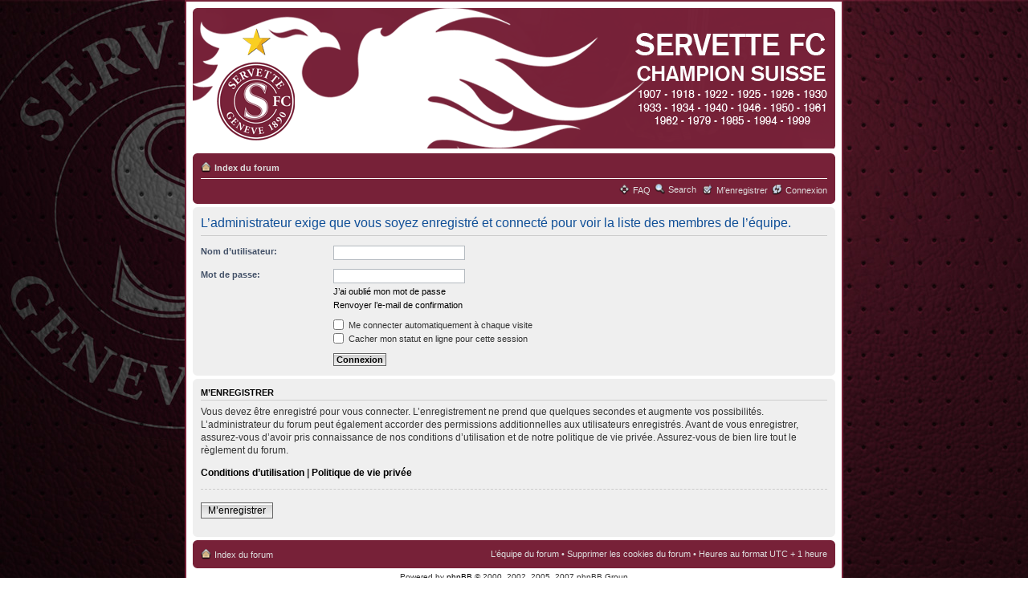

--- FILE ---
content_type: text/html; charset=UTF-8
request_url: http://www.sfc-forums.ch/sfcforums/memberlist.php?mode=leaders&sid=1c718af1c261d76ee4903c65fda67d6a
body_size: 9171
content:
<!DOCTYPE html PUBLIC "-//W3C//DTD XHTML 1.0 Strict//EN" "http://www.w3.org/TR/xhtml1/DTD/xhtml1-strict.dtd">
<html xmlns="http://www.w3.org/1999/xhtml" dir="ltr" lang="fr-standard" xml:lang="fr-standard">
<head>

<meta http-equiv="content-type" content="text/html; charset=UTF-8" />
<meta http-equiv="content-style-type" content="text/css" />
<meta http-equiv="content-language" content="fr-standard" />
<meta http-equiv="imagetoolbar" content="no" />
<meta name="resource-type" content="document" />
<meta name="distribution" content="global" />
<meta name="copyright" content="2002-2006 phpBB Group" />
<meta name="keywords" content="" />
<meta name="description" content="" />
<title>sfc-forums.ch &bull; Connexion</title>

<!--
	phpBB style name: prosilver
	Based on style:   prosilver (this is the default phpBB3 style)
	Original author:  Tom Beddard ( http://www.subBlue.com/ )
	Modified by:      
	
	NOTE: This page was generated by phpBB, the free open-source bulletin board package.
	      The phpBB Group is not responsible for the content of this page and forum. For more information
	      about phpBB please visit http://www.phpbb.com
-->

<script type="text/javascript">
// <![CDATA[
	var jump_page = 'Entrer le numéro de page où vous souhaitez aller.:';
	var on_page = '';
	var per_page = '';
	var base_url = '';
	var style_cookie = 'phpBBstyle';
	var onload_functions = new Array();
	var onunload_functions = new Array();

	
	/**
	* Find a member
	*/
	function find_username(url)
	{
		popup(url, 760, 570, '_usersearch');
		return false;
	}

	/**
	* New function for handling multiple calls to window.onload and window.unload by pentapenguin
	*/
	window.onload = function()
	{
		for (i = 0; i <= onload_functions.length; i++)
		{
			eval(onload_functions[i]);
		}
	}

	window.onunload = function()
	{
		for (i = 0; i <= onunload_functions.length; i++)
		{
			eval(onunload_functions[i]);
		}
	}

// ]]>
</script>
<script type="text/javascript" src="./styles/Soccer-Style/template/styleswitcher.js"></script>
<script type="text/javascript" src="./styles/Soccer-Style/template/forum_fn.js"></script>

<link href="./styles/Soccer-Style/theme/print.css" rel="stylesheet" type="text/css" media="print" title="printonly" />
<link href="./style.php?sid=8eb5e047e0a360913188fabd1c7d2a99&amp;id=3&amp;lang=fr" rel="stylesheet" type="text/css" media="screen, projection" />

<link href="./styles/Soccer-Style/theme/normal.css" rel="stylesheet" type="text/css" title="A" />
<link href="./styles/Soccer-Style/theme/medium.css" rel="alternate stylesheet" type="text/css" title="A+" />
<link href="./styles/Soccer-Style/theme/large.css" rel="alternate stylesheet" type="text/css" title="A++" />


</head>

<body id="phpbb" class="section-memberlist ltr">

<div id="wrap">
	<a id="top" name="top" accesskey="t"></a>
	<div id="page-header">
		<div class="headerbar">
			<div class="inner"><span class="corners-top"><span></span></span>

			<div id="site-description">
				<a href="./index.php?sid=8eb5e047e0a360913188fabd1c7d2a99" title="Index du forum" id="logo"><img src="images/spacer.gif" width="760" height="155" alt="" /></a>
				<!--<h1>sfc-forums.ch</h1>
				<p>Les forums de discussion des servettiens</p>-->
				<p style="display: none;"><a href="#start_here">Vers le contenu</a></p>
			</div>


			<span class="corners-bottom"><span></span></span></div>
		</div>

		<div class="navbar">
			<div class="inner"><span class="corners-top"><span></span></span>

			<ul class="linklist navlinks">
				<li class="icon-home"><a href="./index.php?sid=8eb5e047e0a360913188fabd1c7d2a99" accesskey="h">Index du forum</a> </li>

				<!--<li class="rightside"><a href="#" onclick="fontsizeup(); return false;" class="fontsize" title="Modifier la taille de la police">Modifier la taille de la police</a></li>-->

							</ul>

			
			<ul class="linklist rightside">
				<li class="icon-faq"><a href="./faq.php?sid=8eb5e047e0a360913188fabd1c7d2a99" title="Foire aux questions (Questions posées fréquemment)">FAQ</a></li>
                                        <li><a href="./search.php" class="icon-search">Search</a>&nbsp;</li> 
				<li class="icon-register"><a href="./ucp.php?mode=register&amp;sid=8eb5e047e0a360913188fabd1c7d2a99">M’enregistrer</a></li>					<li class="icon-logout"><a href="./ucp.php?mode=login&amp;sid=8eb5e047e0a360913188fabd1c7d2a99" title="Connexion" accesskey="l">Connexion</a></li>
							</ul>

			<span class="corners-bottom"><span></span></span></div>
		</div>

	</div>

	<a name="start_here"></a>
	<div id="page-body">
		
		 
<form action="./ucp.php?mode=login&amp;sid=8eb5e047e0a360913188fabd1c7d2a99" method="post" id="login">
<div class="panel">
	<div class="inner"><span class="corners-top"><span></span></span>

	<div class="content">
		<h2>L’administrateur exige que vous soyez enregistré et connecté pour voir la liste des membres de l’équipe.</h2>
		
		<fieldset class="fields1">
				<dl>
			<dt><label for="username">Nom d’utilisateur:</label></dt>
			<dd><input type="text" tabindex="1" name="username" id="username" size="25" value="" class="inputbox autowidth" /></dd>
		</dl>
		<dl>
			<dt><label for="password">Mot de passe:</label></dt>
			<dd><input type="password" tabindex="2" id="password" name="password" size="25" class="inputbox autowidth" /></dd>
			<dd><a href="./ucp.php?mode=sendpassword&amp;sid=8eb5e047e0a360913188fabd1c7d2a99">J’ai oublié mon mot de passe</a></dd><dd><a href="./ucp.php?mode=resend_act&amp;sid=8eb5e047e0a360913188fabd1c7d2a99">Renvoyer l’e-mail de confirmation</a></dd>		</dl>
		
				<dl>
			<dd><label for="autologin"><input type="checkbox" name="autologin" id="autologin" tabindex="4" /> Me connecter automatiquement à chaque visite</label></dd>			<dd><label for="viewonline"><input type="checkbox" name="viewonline" id="viewonline" tabindex="5" /> Cacher mon statut en ligne pour cette session</label></dd>
		</dl>
				<dl>
			<dt>&nbsp;</dt>
			<dd><input type="hidden" name="redirect" value="memberlist.php?mode=leaders" />
<input type="hidden" name="sid" value="8eb5e047e0a360913188fabd1c7d2a99" />
<input type="submit" name="login" tabindex="6" value="Connexion" class="button1" /></dd>
		</dl>
	
		</fieldset>
	</div>
	<span class="corners-bottom"><span></span></span></div>
</div>

	<div class="panel">
		<div class="inner"><span class="corners-top"><span></span></span>

		<div class="content">
			<h3>M’enregistrer</h3>
			<p>Vous devez être enregistré pour vous connecter. L’enregistrement ne prend que quelques secondes et augmente vos possibilités. L’administrateur du forum peut également accorder des permissions additionnelles aux utilisateurs enregistrés. Avant de vous enregistrer, assurez-vous d’avoir pris connaissance de nos conditions d’utilisation et de notre politique de vie privée. Assurez-vous de bien lire tout le règlement du forum.</p>
			<p><strong><a href="./ucp.php?mode=terms&amp;sid=8eb5e047e0a360913188fabd1c7d2a99">Conditions d’utilisation</a> | <a href="./ucp.php?mode=privacy&amp;sid=8eb5e047e0a360913188fabd1c7d2a99">Politique de vie privée</a></strong></p>
			<hr class="dashed" />
			<p><a href="./ucp.php?mode=register&amp;sid=8eb5e047e0a360913188fabd1c7d2a99" class="button2">M’enregistrer</a></p>
		</div>

		<span class="corners-bottom"><span></span></span></div>
	</div>

</form>

</div>

<div id="page-footer">

	<div class="navbar">
		<div class="inner"><span class="corners-top"><span></span></span>

		<ul class="linklist">
			<li class="icon-home"><a href="./index.php?sid=8eb5e047e0a360913188fabd1c7d2a99" accesskey="h">Index du forum</a></li>
							<li class="rightside"><a href="./memberlist.php?mode=leaders&amp;sid=8eb5e047e0a360913188fabd1c7d2a99">L’équipe du forum</a> &bull; <a href="./ucp.php?mode=delete_cookies&amp;sid=8eb5e047e0a360913188fabd1c7d2a99">Supprimer les cookies du forum</a> &bull; Heures au format UTC + 1 heure </li>
		</ul>

		<span class="corners-bottom"><span></span></span></div>
	</div>
	
<!--
	We request you retain the full copyright notice below including the link to www.phpbb.com.
	This not only gives respect to the large amount of time given freely by the developers
	but also helps build interest, traffic and use of phpBB3. If you (honestly) cannot retain
	the full copyright we ask you at least leave in place the "Powered by phpBB" line, with
	"phpBB" linked to www.phpbb.com. If you refuse to include even this then support on our
	forums may be affected.

	The phpBB Group : 2006
//-->

	<div class="copyright">Powered by <a href="http://www.phpbb.com/">phpBB</a> &copy; 2000, 2002, 2005, 2007 phpBB Group
      <div class="copyright">Theme By WaterJetMedia <a href="http://www.waterjetmedia.com">-=Designed By WaterJetMedia=-</a> &copy; 2008 WaterJetMedia
		<br />Traduction par: <a href="http://forums.phpbb-fr.com">phpBB-fr.com</a> &amp; <a href="http://www.phpbb.biz">phpBB.biz</a>	</div>
</div>

</div>

<div>
	<a id="bottom" name="bottom" accesskey="z"></a>
	<img src="./cron.php?cron_type=tidy_cache&amp;sid=8eb5e047e0a360913188fabd1c7d2a99" width="1" height="1" alt="cron" /></div>

</body>
</html>